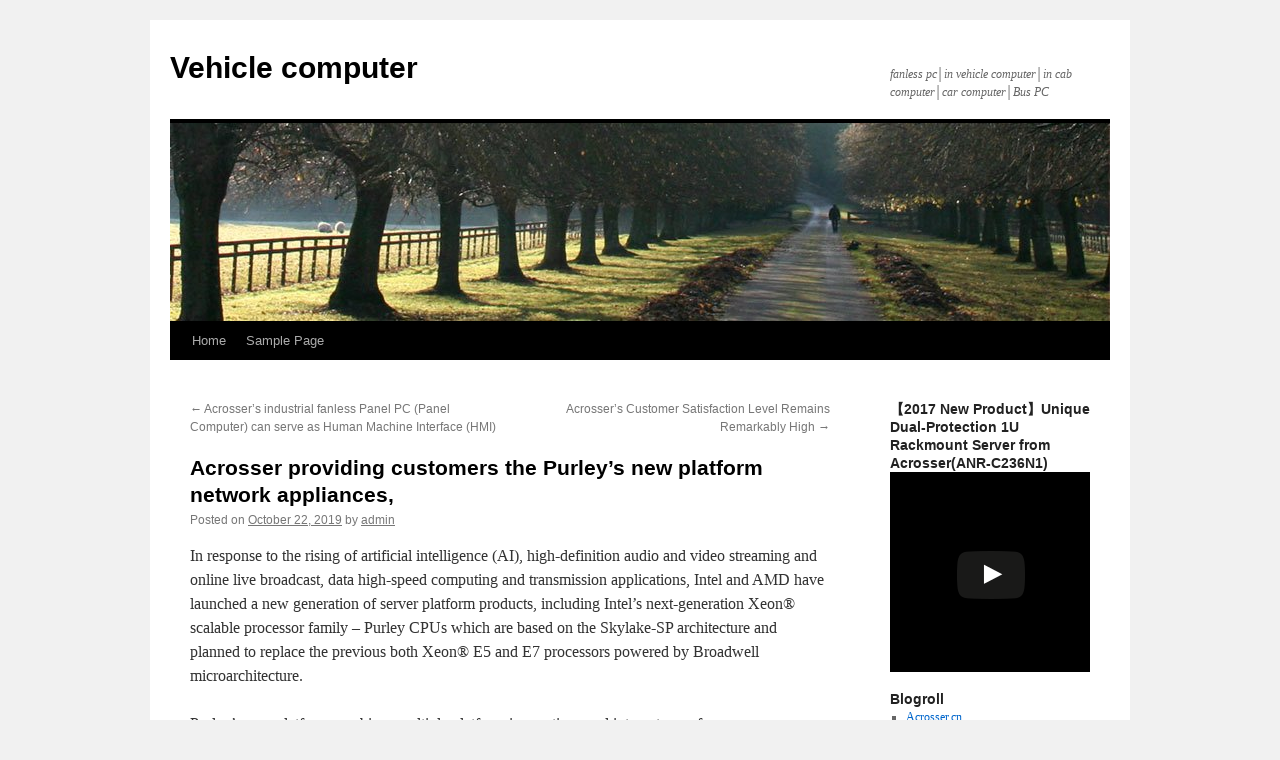

--- FILE ---
content_type: text/html; charset=UTF-8
request_url: http://www.vehicle-mount-computers.com/2019/10/22/acrosser-providing-customers-the-purleys-new-platform-network-appliances/
body_size: 8788
content:
<!DOCTYPE html>
<html lang="en-US">
<head>
<meta charset="UTF-8" />
<title>Acrosser providing customers the Purley’s new platform network appliances, | Vehicle computer</title>
<link rel="profile" href="http://gmpg.org/xfn/11" />
<link rel="stylesheet" type="text/css" media="all" href="http://www.vehicle-mount-computers.com/wp-content/themes/twentyten/style.css" />
<link rel="pingback" href="http://www.vehicle-mount-computers.com/xmlrpc.php" />
<link rel='dns-prefetch' href='//s.w.org' />
<link rel="alternate" type="application/rss+xml" title="Vehicle computer &raquo; Feed" href="http://www.vehicle-mount-computers.com/feed/" />
<link rel="alternate" type="application/rss+xml" title="Vehicle computer &raquo; Comments Feed" href="http://www.vehicle-mount-computers.com/comments/feed/" />
		<script type="text/javascript">
			window._wpemojiSettings = {"baseUrl":"https:\/\/s.w.org\/images\/core\/emoji\/11\/72x72\/","ext":".png","svgUrl":"https:\/\/s.w.org\/images\/core\/emoji\/11\/svg\/","svgExt":".svg","source":{"concatemoji":"http:\/\/www.vehicle-mount-computers.com\/wp-includes\/js\/wp-emoji-release.min.js"}};
			!function(e,a,t){var n,r,o,i=a.createElement("canvas"),p=i.getContext&&i.getContext("2d");function s(e,t){var a=String.fromCharCode;p.clearRect(0,0,i.width,i.height),p.fillText(a.apply(this,e),0,0);e=i.toDataURL();return p.clearRect(0,0,i.width,i.height),p.fillText(a.apply(this,t),0,0),e===i.toDataURL()}function c(e){var t=a.createElement("script");t.src=e,t.defer=t.type="text/javascript",a.getElementsByTagName("head")[0].appendChild(t)}for(o=Array("flag","emoji"),t.supports={everything:!0,everythingExceptFlag:!0},r=0;r<o.length;r++)t.supports[o[r]]=function(e){if(!p||!p.fillText)return!1;switch(p.textBaseline="top",p.font="600 32px Arial",e){case"flag":return s([55356,56826,55356,56819],[55356,56826,8203,55356,56819])?!1:!s([55356,57332,56128,56423,56128,56418,56128,56421,56128,56430,56128,56423,56128,56447],[55356,57332,8203,56128,56423,8203,56128,56418,8203,56128,56421,8203,56128,56430,8203,56128,56423,8203,56128,56447]);case"emoji":return!s([55358,56760,9792,65039],[55358,56760,8203,9792,65039])}return!1}(o[r]),t.supports.everything=t.supports.everything&&t.supports[o[r]],"flag"!==o[r]&&(t.supports.everythingExceptFlag=t.supports.everythingExceptFlag&&t.supports[o[r]]);t.supports.everythingExceptFlag=t.supports.everythingExceptFlag&&!t.supports.flag,t.DOMReady=!1,t.readyCallback=function(){t.DOMReady=!0},t.supports.everything||(n=function(){t.readyCallback()},a.addEventListener?(a.addEventListener("DOMContentLoaded",n,!1),e.addEventListener("load",n,!1)):(e.attachEvent("onload",n),a.attachEvent("onreadystatechange",function(){"complete"===a.readyState&&t.readyCallback()})),(n=t.source||{}).concatemoji?c(n.concatemoji):n.wpemoji&&n.twemoji&&(c(n.twemoji),c(n.wpemoji)))}(window,document,window._wpemojiSettings);
		</script>
		<style type="text/css">
img.wp-smiley,
img.emoji {
	display: inline !important;
	border: none !important;
	box-shadow: none !important;
	height: 1em !important;
	width: 1em !important;
	margin: 0 .07em !important;
	vertical-align: -0.1em !important;
	background: none !important;
	padding: 0 !important;
}
</style>
<link rel='https://api.w.org/' href='http://www.vehicle-mount-computers.com/wp-json/' />
<link rel="EditURI" type="application/rsd+xml" title="RSD" href="http://www.vehicle-mount-computers.com/xmlrpc.php?rsd" />
<link rel="wlwmanifest" type="application/wlwmanifest+xml" href="http://www.vehicle-mount-computers.com/wp-includes/wlwmanifest.xml" /> 
<link rel='prev' title='Acrosser’s industrial fanless Panel PC (Panel Computer) can serve as Human Machine Interface (HMI)' href='http://www.vehicle-mount-computers.com/2019/10/15/acrossers-industrial-fanless-panel-pc-panel-computer-can-serve-as-human-machine-interface-hmi/' />
<link rel='next' title='Acrosser’s Customer Satisfaction Level Remains Remarkably High' href='http://www.vehicle-mount-computers.com/2019/10/28/acrossers-customer-satisfaction-level-remains-remarkably-high/' />
<meta name="generator" content="WordPress 4.9.26" />
<link rel="canonical" href="http://www.vehicle-mount-computers.com/2019/10/22/acrosser-providing-customers-the-purleys-new-platform-network-appliances/" />
<link rel='shortlink' href='http://www.vehicle-mount-computers.com/?p=871' />
<link rel="alternate" type="application/json+oembed" href="http://www.vehicle-mount-computers.com/wp-json/oembed/1.0/embed?url=http%3A%2F%2Fwww.vehicle-mount-computers.com%2F2019%2F10%2F22%2Facrosser-providing-customers-the-purleys-new-platform-network-appliances%2F" />
<link rel="alternate" type="text/xml+oembed" href="http://www.vehicle-mount-computers.com/wp-json/oembed/1.0/embed?url=http%3A%2F%2Fwww.vehicle-mount-computers.com%2F2019%2F10%2F22%2Facrosser-providing-customers-the-purleys-new-platform-network-appliances%2F&#038;format=xml" />
<script type='text/javascript'>
window.___gcfg = {lang: 'en'};
(function() 
{var po = document.createElement('script');
po.type = 'text/javascript'; po.async = true;po.src = 'https://apis.google.com/js/plusone.js';
var s = document.getElementsByTagName('script')[0];
s.parentNode.insertBefore(po, s);
})();</script>
<!-- Wordpress SEO Plugin by Mervin Praison ( http://mervin.info/seo-wordpress/ ) --> 
<link rel='canonical' href='http://www.vehicle-mount-computers.com/2019/10/22/acrosser-providing-customers-the-purleys-new-platform-network-appliances/' />
<!-- End of Wordpress SEO Plugin by Mervin Praison --> 
</head>

<body class="post-template-default single single-post postid-871 single-format-standard">
<div id="wrapper" class="hfeed">
	<div id="header">
		<div id="masthead">
			<div id="branding" role="banner">
								<div id="site-title">
					<span>
						<a href="http://www.vehicle-mount-computers.com/" title="Vehicle computer" rel="home">Vehicle computer</a>
					</span>
				</div>
				<div id="site-description">fanless pc│in vehicle computer│in cab computer│car computer│Bus PC</div>

										<img src="http://www.vehicle-mount-computers.com/wp-content/themes/twentyten/images/headers/path.jpg" width="940" height="198" alt="" />
								</div><!-- #branding -->

			<div id="access" role="navigation">
			  				<div class="skip-link screen-reader-text"><a href="#content" title="Skip to content">Skip to content</a></div>
								<div class="menu"><ul>
<li ><a href="http://www.vehicle-mount-computers.com/">Home</a></li><li class="page_item page-item-2"><a href="http://www.vehicle-mount-computers.com/sample-page/">Sample Page</a></li>
</ul></div>
			</div><!-- #access -->
		</div><!-- #masthead -->
	</div><!-- #header -->

	<div id="main">

		<div id="container">
			<div id="content" role="main">

			

				<div id="nav-above" class="navigation">
					<div class="nav-previous"><a href="http://www.vehicle-mount-computers.com/2019/10/15/acrossers-industrial-fanless-panel-pc-panel-computer-can-serve-as-human-machine-interface-hmi/" rel="prev"><span class="meta-nav">&larr;</span> Acrosser’s industrial fanless Panel PC (Panel Computer) can serve as Human Machine Interface (HMI)</a></div>
					<div class="nav-next"><a href="http://www.vehicle-mount-computers.com/2019/10/28/acrossers-customer-satisfaction-level-remains-remarkably-high/" rel="next">Acrosser’s Customer Satisfaction Level Remains Remarkably High <span class="meta-nav">&rarr;</span></a></div>
				</div><!-- #nav-above -->

				<div id="post-871" class="post-871 post type-post status-publish format-standard hentry category-1u-server category-2u category-network-appliance category-rackmount-server category-utm tag-embedded-system-boards tag-in-vehicle-touch-monitor tag-industrial-embedded-motherboard tag-single-board-computer tag-utm-appliance">
					<h1 class="entry-title">Acrosser providing customers the Purley’s new platform network appliances,</h1>

					<div class="entry-meta">
						<span class="meta-prep meta-prep-author">Posted on</span> <a href="http://www.vehicle-mount-computers.com/2019/10/22/acrosser-providing-customers-the-purleys-new-platform-network-appliances/" title="9:50 am" rel="bookmark"><span class="entry-date">October 22, 2019</span></a> <span class="meta-sep">by</span> <span class="author vcard"><a class="url fn n" href="http://www.vehicle-mount-computers.com/author/admin/" title="View all posts by admin">admin</a></span>					</div><!-- .entry-meta -->

					<div class="entry-content">
						<p>In response to the rising of artificial intelligence (AI), high-definition audio and video streaming and online live broadcast, data high-speed computing and transmission applications, Intel and AMD have launched a new generation of server platform products, including Intel’s next-generation Xeon® scalable processor family &#8211; Purley CPUs which are based on the Skylake-SP architecture and planned to replace the previous both Xeon® E5 and E7 processors powered by Broadwell microarchitecture.</p>
<p>Purley’s new platform combines multiple platform innovations and integrates performance enhancement technologies, including Intel AVX-512, Intel MESH architecture, Optane Solid State Drive (SSD) and Omni-Path Fabric fiber optic transmission technology. Purley’s new platform also supports existing and emerging data center and network workloads, including cloud computing, high-performance computing, and artificial intelligence, etc. The evolving data center and network infrastructure are designed to deliver the industry’s highest energy efficiency and system-level performance. Its average performance is 1.65 times higher than the previous generation. Performance of Xeon® expandable processor is 2.2 times more efficient than the previous generation under the ever-increasing workload of artificial intelligence.</p>
<p>Acrosser Technology now is providing customers the Purley’s new platform network appliances, the Acrosser first 2U IoT <a href="http://www.acrosser.com/Products/Console-Server/Microbox-and-Rackmount-Server.html" data-blogger-escaped-style="color: #888888;">Rackmount Server:</a> <a href="http://www.acrosser.com/Products/Networking-Appliance/Rackmount/ANR-C627N1-series-2U%C2%A0Rackmount-IoT-Server--(4x-SATA-III)/2U-Rackmount-IoT-Gateway%EF%BC%8FNetwork-Server-Intel%C2%AE-PCH-C627%EF%BC%8FC622-+-Purley-Platform,-8-Exp%EF%BC%8E-NIM,-&amp;-1+1-Redundant-PSU.html" data-blogger-escaped-style="color: #888888;">ANR-C627/622N1</a>. Positioned as powerful network appliances, <a href="http://www.acrosser.com/Products/Networking-Appliance/Rackmount/ANR-C627N1-series-2U%C2%A0Rackmount-IoT-Server--(4x-SATA-III)/2U-Rackmount-IoT-Gateway%EF%BC%8FNetwork-Server-Intel%C2%AE-PCH-C627%EF%BC%8FC622-+-Purley-Platform,-8-Exp%EF%BC%8E-NIM,-&amp;-1+1-Redundant-PSU.html" data-blogger-escaped-style="color: #888888;">ANR-C627/622N1</a> equipped with the latest generation Intel® Xeon® Scalable processors are perfect for IoT Gateway, Edge Computing (EC), Cloud, Next Generation Firewall (NGFW), IPS/IDS, Security Gateway (Se-GW), <a href="http://www.acrosser.com/Applications-Solutions/Network-Computing-(network-security-and-network-communication).html" data-blogger-escaped-style="color: #888888;">Unified Threat Management</a> (<a href="http://www.acrosser.com/Applications-Solutions/Network-Computing-(network-security-and-network-communication).html" data-blogger-escaped-style="color: #888888;">UTM</a>) and Network Functions Virtualization (NFV). As excellence network appliances, ANR-C627/622N1 series support dual-socket Intel® Xeon® Scalable processors, 24* RDIMM/LRDIMM DDR4-2666, dual onboard SFP+ (10G fiber) and 8* Expandable Network Interface Modules (NIMs) for 1G/10G/40G (fiber/Copper/Bypass) various options. Strong networking ability can meet most of the enterprise-class customers’ needs.</p>
<p>Acrosser had committed its valuable resources to further develop its advanced network product lines. Furthermore, Acrosser is now working directly with Intel, as part of Intel IoT Solutions Alliance, in order to be able to offer its customers first-to-market services, the latest technologies, and solutions in a timely manner. As a member of Intel IoT Solutions Alliance, Acrosser is able to directly obtain valuable resources in providing high quality and stable performance products/solutions to its customers, vis-à-vis non-IoT-Alliance-members.</p>
<p>For pricing and availability, please send your inquiry at <a href="http://www.acrosser.com/inquiry.html" data-blogger-escaped-style="color: #888888;">http://www.acrosser.com/inquiry.html</a></p>
<p>Subscribe to our social media sites and stay connected!</p>
<p>Please visit us @ the following social media:</p>
<p><a href="https://www.facebook.com/acrossercom">Acrosser Facebook</a></p>
<p><a href="https://twitter.com/ACROSSERmarcom">Acrosser Twitter<br />
Acrosser Youtube</a></p>
<p>#<a href="http://www.acrosser.com/Products/Panel-PC.html" data-blogger-escaped-style="color: #d91b28; font-family: arial, helvetica, sans-serif; font-size: 12px;">Fanless Panel PC</a> #<a href="http://www.acrosser.com/Applications-Solutions/POS%EF%BC%8FKIOSK%EF%BC%8FDigital-Signage%EF%BC%8FATM.html" data-blogger-escaped-style="color: #d91b28; font-family: arial, helvetica, sans-serif; font-size: 12px;">Touch Screen PC</a> #<a href="http://www.acrosser.com/Products/Panel-PC.html" data-blogger-escaped-style="color: #d91b28;" data-blogger-escaped-target="_blank">Stainless Panel PC</a> #<a href="http://www.acrosser.com/Products/Panel-PC.html" data-blogger-escaped-style="color: #d91b28;">Panel Computers</a></p>
<p><a href="http://www.acrosser.com/">single board computer, <u>industrial embedded motherboard</u>,</a> <a href="http://www.acrosser.com/Products/Networking-Appliance.html">UTM appliance</a>, <a href="http://www.acrosser.com/Products/Single-Board-Computer/PCI104-I%EF%BC%8FO-Module.html">Embedded system boards</a>, <a href="http://www.acrosser.com/Products/In-Vehicle-Computer/In-Vehicle-Touch-monitor.html">In-Vehicle Touch monitor</a>,</p>
											</div><!-- .entry-content -->


					<div class="entry-utility">
						This entry was posted in <a href="http://www.vehicle-mount-computers.com/category/1u-server/" rel="category tag">1U server</a>, <a href="http://www.vehicle-mount-computers.com/category/2u/" rel="category tag">2U</a>, <a href="http://www.vehicle-mount-computers.com/category/network-appliance/" rel="category tag">network appliance</a>, <a href="http://www.vehicle-mount-computers.com/category/rackmount-server/" rel="category tag">rackmount server</a>, <a href="http://www.vehicle-mount-computers.com/category/utm/" rel="category tag">UTM</a> and tagged <a href="http://www.vehicle-mount-computers.com/tag/embedded-system-boards/" rel="tag">embedded system boards</a>, <a href="http://www.vehicle-mount-computers.com/tag/in-vehicle-touch-monitor/" rel="tag">In-Vehicle Touch monitor</a>, <a href="http://www.vehicle-mount-computers.com/tag/industrial-embedded-motherboard/" rel="tag">industrial embedded motherboard</a>, <a href="http://www.vehicle-mount-computers.com/tag/single-board-computer/" rel="tag">Single Board Computer</a>, <a href="http://www.vehicle-mount-computers.com/tag/utm-appliance/" rel="tag">UTM Appliance</a>. Bookmark the <a href="http://www.vehicle-mount-computers.com/2019/10/22/acrosser-providing-customers-the-purleys-new-platform-network-appliances/" title="Permalink to Acrosser providing customers the Purley’s new platform network appliances," rel="bookmark">permalink</a>.											</div><!-- .entry-utility -->
				</div><!-- #post-## -->

				<div id="nav-below" class="navigation">
					<div class="nav-previous"><a href="http://www.vehicle-mount-computers.com/2019/10/15/acrossers-industrial-fanless-panel-pc-panel-computer-can-serve-as-human-machine-interface-hmi/" rel="prev"><span class="meta-nav">&larr;</span> Acrosser’s industrial fanless Panel PC (Panel Computer) can serve as Human Machine Interface (HMI)</a></div>
					<div class="nav-next"><a href="http://www.vehicle-mount-computers.com/2019/10/28/acrossers-customer-satisfaction-level-remains-remarkably-high/" rel="next">Acrosser’s Customer Satisfaction Level Remains Remarkably High <span class="meta-nav">&rarr;</span></a></div>
				</div><!-- #nav-below -->

				
			<div id="comments">




</div><!-- #comments -->


			</div><!-- #content -->
		</div><!-- #container -->


		<div id="primary" class="widget-area" role="complementary">
			<ul class="xoxo">

	<li id="wylwidget-2" class="widget-container widget_wylwidget">        <h3 class="widget-title">【2017 New Product】Unique Dual-Protection 1U Rackmount Server from Acrosser(ANR-C236N1) </h3>	<div class="lyte-wrapper lidget" style="width:200px; height:200px; min-width:200px; max-width:100%;"><div class="lyMe" id="YLW_aXvC7PIeoOs"><div id="lyte_aXvC7PIeoOs" data-src="http://img.youtube.com/vi/aXvC7PIeoOs/mqdefault.jpg" class="pL"><div class="play"></div><div class="ctrl"><div class="Lctrl"></div></div></div></div><noscript><a href="http://youtu.be/aXvC7PIeoOs"><img src="http://img.youtube.com/vi/aXvC7PIeoOs/mqdefault.jpg" alt="" /></a></noscript></div>
	<div></div>
        </li>        <li id="linkcat-2" class="widget-container widget_links"><h3 class="widget-title">Blogroll</h3>
	<ul class='xoxo blogroll'>
<li><a href="http://www.acrosser.com.cn">Acrosser.cn</a></li>
<li><a href="http://www.acrosser.jp">Acrosser.jp</a></li>
<li><a href="http://www.acrosser.com.tw">Acrosser.tw</a></li>
<li><a href="http://www.solutionsembeddedcomputers.com/">Embedded computers</a></li>
<li><a href="http://www.embedded-single-boards.com/">embedded-single-boards</a></li>
<li><a href="http://www.fanless-embeddedsystems.com/">Fanless embedded system</a></li>
<li><a href="http://www.fanless-embedded-systems.com/">fanless embedded systems</a></li>
<li><a href="http://www.fanless-computers.com/">fanless-computers</a></li>
<li><a href="http://fanless-computes.blogspot.tw/">fanless-computers</a></li>
<li><a href="http://www.in-vehicle-computers.com/">In vehicle computer</a></li>
<li><a href="http://www.in-vehicle-pc.com/">In vehicle PC</a></li>
<li><a href="http://in-vehicle-computer.blogspot.tw/">In-Vehicle Computer</a></li>
<li><a href="http://www.industrial-computer-boards.com/">Industrial computer</a></li>
<li><a href="http://industrialcomputer-s.blogspot.tw/">Industrial computer</a></li>
<li><a href="http://www.industrialemebbedcomputers.com/">Industrial emebbed computer</a></li>
<li><a href="http://www.industrial-networking-solutions.com/">Industrial Networking</a></li>
<li><a href="http://www.industrycomputerhardware.com/">Industrial PC</a></li>
<li><a href="http://www.industrial-computer-solutions.com/">Industrial PC Solution</a></li>
<li><a href="http://www.industrial-single-board-computers.com/">Industrial single board computer</a></li>
<li><a href="http://8jetplate.com/product-category/session-border-controller/">NAT</a></li>
<li><a href="http://www.networking-hardware.co/">Network</a></li>
<li><a href="http://www.network-security-hardware.com/">Network security</a></li>
<li><a href="http://www.networkingappliance.com/">Networking appliance</a></li>
<li><a href="http://www.rugged-vehicle-computer.com/">Rugged vehicle</a></li>
<li><a href="http://8jetplate.com/product-category/session-border-controller/">SBC</a></li>
<li><a href="http://www.single-board-computerblog.com/">Single board</a></li>
<li><a href="http://single-boardcomputer.blogspot.tw/">single board computer</a></li>
<li><a href="http://www.singleboard-industrialcompuer.com/">Singleboard Industrial</a></li>
<li><a href="http://solutionforindustrialpc.blogspot.tw/">Solution for Industrial PC</a></li>
<li><a href="http://vehiclepc.blogspot.tw/">Vehicle PC</a></li>
<li><a href="http://8jetplate.com/product-category/session-border-controller/">VOIP</a></li>
<li><a href="http://8jetplate.com/product-category/session-border-controller/">VPN</a></li>

	</ul>
</li>
<li id="linkcat-10" class="widget-container widget_links"><h3 class="widget-title">Key Word Link</h3>
	<ul class='xoxo blogroll'>
<li><a href="http://www.acrosser.com/Products/Single-Board-Computer.html">3.5 Biscuit SBC</a></li>
<li><a href="http://www.acrosser.com/Products/Single-Board-Computer/3.5&#039;&#039;-SBC.html">3.5 SBC</a></li>
<li><a href="http://www.acrosser.com/Products/In-Vehicle-Computer.html">Bus PC</a></li>
<li><a href="http://www.acrosser.com/Products/In-Vehicle-Computer/In-Vehicle-PCs.html">car computer</a></li>
<li><a href="http://www.acrosser.com/Products/In-Vehicle-Computer.html">Car PC</a></li>
<li><a href="http://www.acrosser.com/Products/In-Vehicle-Computer.html">in cab computer</a></li>
<li><a href="http://www.acrosser.com/Products/In-Vehicle-Computer.html">In Vehicle computer</a></li>
<li><a href="http://www.acrosser.com/Applications-Solutions/In-Vehicle-Computer.html">In Vehicle PC</a></li>
<li><a href="http://www.acrosser.com/Products/Single-Board-Computer.html">Low cost SBC</a></li>
<li><a href="http://www.acrosser.com/Products/Networking-Appliance.html">Net work Appliance</a></li>
<li><a href="http://www.acrosser.com/Products/Single-Board-Computer.html">SBC</a></li>
<li><a href="http://www.acrosser.com/Products/Single-Board-Computer.html">single board computer</a></li>
<li><a href="http://www.acrosser.com/Products/Networking-Appliance.html">UTM Appliance</a></li>
<li><a href="http://www.acrosser.com/Products/Networking-Appliance.html">UTM Hardware</a></li>
<li><a href="http://www.acrosser.com/Applications-Solutions/In-Vehicle-Computer.html">Vehicle Computer</a></li>
<li><a href="http://www.acrosser.com/Applications-Solutions/In-Vehicle-Computer.html">Vehicle PC</a></li>

	</ul>
</li>
<li id="meta-2" class="widget-container widget_meta"><h3 class="widget-title">Meta</h3>			<ul>
						<li><a href="http://www.vehicle-mount-computers.com/wp-login.php">Log in</a></li>
			<li><a href="http://www.vehicle-mount-computers.com/feed/">Entries <abbr title="Really Simple Syndication">RSS</abbr></a></li>
			<li><a href="http://www.vehicle-mount-computers.com/comments/feed/">Comments <abbr title="Really Simple Syndication">RSS</abbr></a></li>
			<li><a href="https://wordpress.org/" title="Powered by WordPress, state-of-the-art semantic personal publishing platform.">WordPress.org</a></li>			</ul>
			</li><li id="calendar-2" class="widget-container widget_calendar"><div id="calendar_wrap" class="calendar_wrap"><table id="wp-calendar">
	<caption>October 2019</caption>
	<thead>
	<tr>
		<th scope="col" title="Monday">M</th>
		<th scope="col" title="Tuesday">T</th>
		<th scope="col" title="Wednesday">W</th>
		<th scope="col" title="Thursday">T</th>
		<th scope="col" title="Friday">F</th>
		<th scope="col" title="Saturday">S</th>
		<th scope="col" title="Sunday">S</th>
	</tr>
	</thead>

	<tfoot>
	<tr>
		<td colspan="3" id="prev"><a href="http://www.vehicle-mount-computers.com/2019/09/">&laquo; Sep</a></td>
		<td class="pad">&nbsp;</td>
		<td colspan="3" id="next"><a href="http://www.vehicle-mount-computers.com/2019/11/">Nov &raquo;</a></td>
	</tr>
	</tfoot>

	<tbody>
	<tr>
		<td colspan="1" class="pad">&nbsp;</td><td><a href="http://www.vehicle-mount-computers.com/2019/10/01/" aria-label="Posts published on October 1, 2019">1</a></td><td>2</td><td>3</td><td>4</td><td>5</td><td>6</td>
	</tr>
	<tr>
		<td>7</td><td>8</td><td>9</td><td>10</td><td>11</td><td>12</td><td>13</td>
	</tr>
	<tr>
		<td>14</td><td><a href="http://www.vehicle-mount-computers.com/2019/10/15/" aria-label="Posts published on October 15, 2019">15</a></td><td>16</td><td>17</td><td>18</td><td>19</td><td>20</td>
	</tr>
	<tr>
		<td>21</td><td><a href="http://www.vehicle-mount-computers.com/2019/10/22/" aria-label="Posts published on October 22, 2019">22</a></td><td>23</td><td>24</td><td>25</td><td>26</td><td>27</td>
	</tr>
	<tr>
		<td><a href="http://www.vehicle-mount-computers.com/2019/10/28/" aria-label="Posts published on October 28, 2019">28</a></td><td>29</td><td>30</td><td>31</td>
		<td class="pad" colspan="3">&nbsp;</td>
	</tr>
	</tbody>
	</table></div></li><li id="categories-3" class="widget-container widget_categories"><h3 class="widget-title">Categories</h3>		<ul>
	<li class="cat-item cat-item-117"><a href="http://www.vehicle-mount-computers.com/category/1u-server/" >1U server</a>
</li>
	<li class="cat-item cat-item-127"><a href="http://www.vehicle-mount-computers.com/category/2u/" >2U</a>
</li>
	<li class="cat-item cat-item-122"><a href="http://www.vehicle-mount-computers.com/category/3-5-sbc/" >3.5&quot; SBC</a>
</li>
	<li class="cat-item cat-item-5"><a href="http://www.vehicle-mount-computers.com/category/bus-pc/" >Bus PC</a>
</li>
	<li class="cat-item cat-item-6"><a href="http://www.vehicle-mount-computers.com/category/car-pc/" >Car PC</a>
</li>
	<li class="cat-item cat-item-158"><a href="http://www.vehicle-mount-computers.com/category/com-express-type-10/" >COM Express Type 10</a>
</li>
	<li class="cat-item cat-item-160"><a href="http://www.vehicle-mount-computers.com/category/com-express-type-6/" >COM Express Type 6</a>
</li>
	<li class="cat-item cat-item-159"><a href="http://www.vehicle-mount-computers.com/category/com-express-type-7/" >COM Express Type 7</a>
</li>
	<li class="cat-item cat-item-9"><a href="http://www.vehicle-mount-computers.com/category/dustproof/" >Dustproof</a>
</li>
	<li class="cat-item cat-item-17"><a href="http://www.vehicle-mount-computers.com/category/embedded-computer/" >Embedded computer</a>
</li>
	<li class="cat-item cat-item-129"><a href="http://www.vehicle-mount-computers.com/category/fan-less-isa-half-size/" >fan-less ISA Half-Size</a>
</li>
	<li class="cat-item cat-item-4"><a href="http://www.vehicle-mount-computers.com/category/fanless-pc/" >fanless pc</a>
</li>
	<li class="cat-item cat-item-7"><a href="http://www.vehicle-mount-computers.com/category/in-vehicle/" >in-Vehicle</a>
</li>
	<li class="cat-item cat-item-123"><a href="http://www.vehicle-mount-computers.com/category/micro-box/" >micro box</a>
</li>
	<li class="cat-item cat-item-116"><a href="http://www.vehicle-mount-computers.com/category/network-appliance/" >network appliance</a>
</li>
	<li class="cat-item cat-item-135"><a href="http://www.vehicle-mount-computers.com/category/panel-pc/" >panel pc</a>
</li>
	<li class="cat-item cat-item-13"><a href="http://www.vehicle-mount-computers.com/category/pc104/" >PC/104</a>
</li>
	<li class="cat-item cat-item-126"><a href="http://www.vehicle-mount-computers.com/category/rackmount-server/" >rackmount server</a>
</li>
	<li class="cat-item cat-item-12"><a href="http://www.vehicle-mount-computers.com/category/sbc/" >SBC</a>
</li>
	<li class="cat-item cat-item-118"><a href="http://www.vehicle-mount-computers.com/category/sd-wan/" >SD-WAN</a>
</li>
	<li class="cat-item cat-item-11"><a href="http://www.vehicle-mount-computers.com/category/single-board-computer/" >Single Board Computer</a>
</li>
	<li class="cat-item cat-item-1"><a href="http://www.vehicle-mount-computers.com/category/uncategorized/" >Uncategorized</a>
</li>
	<li class="cat-item cat-item-142"><a href="http://www.vehicle-mount-computers.com/category/utm/" >UTM</a>
</li>
	<li class="cat-item cat-item-3"><a href="http://www.vehicle-mount-computers.com/category/vehicle-computer/" >Vehicle Computer</a>
</li>
	<li class="cat-item cat-item-8"><a href="http://www.vehicle-mount-computers.com/category/wi-fi/" >Wi-Fi</a>
</li>
		</ul>
</li><li id="archives-2" class="widget-container widget_archive"><h3 class="widget-title">Archives</h3>		<ul>
			<li><a href='http://www.vehicle-mount-computers.com/2023/12/'>December 2023</a></li>
	<li><a href='http://www.vehicle-mount-computers.com/2023/06/'>June 2023</a></li>
	<li><a href='http://www.vehicle-mount-computers.com/2023/04/'>April 2023</a></li>
	<li><a href='http://www.vehicle-mount-computers.com/2022/12/'>December 2022</a></li>
	<li><a href='http://www.vehicle-mount-computers.com/2022/11/'>November 2022</a></li>
	<li><a href='http://www.vehicle-mount-computers.com/2022/10/'>October 2022</a></li>
	<li><a href='http://www.vehicle-mount-computers.com/2022/08/'>August 2022</a></li>
	<li><a href='http://www.vehicle-mount-computers.com/2022/06/'>June 2022</a></li>
	<li><a href='http://www.vehicle-mount-computers.com/2022/05/'>May 2022</a></li>
	<li><a href='http://www.vehicle-mount-computers.com/2022/01/'>January 2022</a></li>
	<li><a href='http://www.vehicle-mount-computers.com/2021/12/'>December 2021</a></li>
	<li><a href='http://www.vehicle-mount-computers.com/2021/11/'>November 2021</a></li>
	<li><a href='http://www.vehicle-mount-computers.com/2021/09/'>September 2021</a></li>
	<li><a href='http://www.vehicle-mount-computers.com/2021/08/'>August 2021</a></li>
	<li><a href='http://www.vehicle-mount-computers.com/2021/06/'>June 2021</a></li>
	<li><a href='http://www.vehicle-mount-computers.com/2021/05/'>May 2021</a></li>
	<li><a href='http://www.vehicle-mount-computers.com/2021/03/'>March 2021</a></li>
	<li><a href='http://www.vehicle-mount-computers.com/2021/02/'>February 2021</a></li>
	<li><a href='http://www.vehicle-mount-computers.com/2021/01/'>January 2021</a></li>
	<li><a href='http://www.vehicle-mount-computers.com/2020/12/'>December 2020</a></li>
	<li><a href='http://www.vehicle-mount-computers.com/2020/11/'>November 2020</a></li>
	<li><a href='http://www.vehicle-mount-computers.com/2020/10/'>October 2020</a></li>
	<li><a href='http://www.vehicle-mount-computers.com/2020/09/'>September 2020</a></li>
	<li><a href='http://www.vehicle-mount-computers.com/2020/08/'>August 2020</a></li>
	<li><a href='http://www.vehicle-mount-computers.com/2020/07/'>July 2020</a></li>
	<li><a href='http://www.vehicle-mount-computers.com/2020/06/'>June 2020</a></li>
	<li><a href='http://www.vehicle-mount-computers.com/2020/05/'>May 2020</a></li>
	<li><a href='http://www.vehicle-mount-computers.com/2020/04/'>April 2020</a></li>
	<li><a href='http://www.vehicle-mount-computers.com/2020/03/'>March 2020</a></li>
	<li><a href='http://www.vehicle-mount-computers.com/2020/02/'>February 2020</a></li>
	<li><a href='http://www.vehicle-mount-computers.com/2020/01/'>January 2020</a></li>
	<li><a href='http://www.vehicle-mount-computers.com/2019/12/'>December 2019</a></li>
	<li><a href='http://www.vehicle-mount-computers.com/2019/11/'>November 2019</a></li>
	<li><a href='http://www.vehicle-mount-computers.com/2019/10/'>October 2019</a></li>
	<li><a href='http://www.vehicle-mount-computers.com/2019/09/'>September 2019</a></li>
	<li><a href='http://www.vehicle-mount-computers.com/2019/08/'>August 2019</a></li>
	<li><a href='http://www.vehicle-mount-computers.com/2019/07/'>July 2019</a></li>
	<li><a href='http://www.vehicle-mount-computers.com/2019/06/'>June 2019</a></li>
	<li><a href='http://www.vehicle-mount-computers.com/2019/05/'>May 2019</a></li>
	<li><a href='http://www.vehicle-mount-computers.com/2019/04/'>April 2019</a></li>
	<li><a href='http://www.vehicle-mount-computers.com/2019/03/'>March 2019</a></li>
	<li><a href='http://www.vehicle-mount-computers.com/2019/02/'>February 2019</a></li>
	<li><a href='http://www.vehicle-mount-computers.com/2019/01/'>January 2019</a></li>
	<li><a href='http://www.vehicle-mount-computers.com/2018/12/'>December 2018</a></li>
	<li><a href='http://www.vehicle-mount-computers.com/2018/11/'>November 2018</a></li>
	<li><a href='http://www.vehicle-mount-computers.com/2018/10/'>October 2018</a></li>
	<li><a href='http://www.vehicle-mount-computers.com/2018/09/'>September 2018</a></li>
	<li><a href='http://www.vehicle-mount-computers.com/2018/08/'>August 2018</a></li>
	<li><a href='http://www.vehicle-mount-computers.com/2018/07/'>July 2018</a></li>
	<li><a href='http://www.vehicle-mount-computers.com/2018/06/'>June 2018</a></li>
	<li><a href='http://www.vehicle-mount-computers.com/2018/05/'>May 2018</a></li>
	<li><a href='http://www.vehicle-mount-computers.com/2018/03/'>March 2018</a></li>
	<li><a href='http://www.vehicle-mount-computers.com/2018/02/'>February 2018</a></li>
	<li><a href='http://www.vehicle-mount-computers.com/2018/01/'>January 2018</a></li>
	<li><a href='http://www.vehicle-mount-computers.com/2017/12/'>December 2017</a></li>
	<li><a href='http://www.vehicle-mount-computers.com/2017/11/'>November 2017</a></li>
	<li><a href='http://www.vehicle-mount-computers.com/2017/10/'>October 2017</a></li>
	<li><a href='http://www.vehicle-mount-computers.com/2017/09/'>September 2017</a></li>
	<li><a href='http://www.vehicle-mount-computers.com/2017/08/'>August 2017</a></li>
	<li><a href='http://www.vehicle-mount-computers.com/2017/07/'>July 2017</a></li>
	<li><a href='http://www.vehicle-mount-computers.com/2017/06/'>June 2017</a></li>
	<li><a href='http://www.vehicle-mount-computers.com/2017/05/'>May 2017</a></li>
	<li><a href='http://www.vehicle-mount-computers.com/2017/04/'>April 2017</a></li>
	<li><a href='http://www.vehicle-mount-computers.com/2017/03/'>March 2017</a></li>
	<li><a href='http://www.vehicle-mount-computers.com/2017/02/'>February 2017</a></li>
	<li><a href='http://www.vehicle-mount-computers.com/2017/01/'>January 2017</a></li>
	<li><a href='http://www.vehicle-mount-computers.com/2016/12/'>December 2016</a></li>
	<li><a href='http://www.vehicle-mount-computers.com/2016/11/'>November 2016</a></li>
	<li><a href='http://www.vehicle-mount-computers.com/2016/10/'>October 2016</a></li>
	<li><a href='http://www.vehicle-mount-computers.com/2016/09/'>September 2016</a></li>
	<li><a href='http://www.vehicle-mount-computers.com/2016/08/'>August 2016</a></li>
	<li><a href='http://www.vehicle-mount-computers.com/2016/07/'>July 2016</a></li>
	<li><a href='http://www.vehicle-mount-computers.com/2016/06/'>June 2016</a></li>
	<li><a href='http://www.vehicle-mount-computers.com/2016/05/'>May 2016</a></li>
	<li><a href='http://www.vehicle-mount-computers.com/2016/04/'>April 2016</a></li>
	<li><a href='http://www.vehicle-mount-computers.com/2016/03/'>March 2016</a></li>
	<li><a href='http://www.vehicle-mount-computers.com/2016/02/'>February 2016</a></li>
	<li><a href='http://www.vehicle-mount-computers.com/2016/01/'>January 2016</a></li>
	<li><a href='http://www.vehicle-mount-computers.com/2015/12/'>December 2015</a></li>
	<li><a href='http://www.vehicle-mount-computers.com/2015/11/'>November 2015</a></li>
	<li><a href='http://www.vehicle-mount-computers.com/2015/10/'>October 2015</a></li>
	<li><a href='http://www.vehicle-mount-computers.com/2015/09/'>September 2015</a></li>
	<li><a href='http://www.vehicle-mount-computers.com/2015/08/'>August 2015</a></li>
	<li><a href='http://www.vehicle-mount-computers.com/2015/07/'>July 2015</a></li>
	<li><a href='http://www.vehicle-mount-computers.com/2015/06/'>June 2015</a></li>
	<li><a href='http://www.vehicle-mount-computers.com/2015/05/'>May 2015</a></li>
	<li><a href='http://www.vehicle-mount-computers.com/2015/04/'>April 2015</a></li>
	<li><a href='http://www.vehicle-mount-computers.com/2015/03/'>March 2015</a></li>
	<li><a href='http://www.vehicle-mount-computers.com/2015/02/'>February 2015</a></li>
	<li><a href='http://www.vehicle-mount-computers.com/2015/01/'>January 2015</a></li>
	<li><a href='http://www.vehicle-mount-computers.com/2014/12/'>December 2014</a></li>
	<li><a href='http://www.vehicle-mount-computers.com/2014/11/'>November 2014</a></li>
	<li><a href='http://www.vehicle-mount-computers.com/2014/10/'>October 2014</a></li>
	<li><a href='http://www.vehicle-mount-computers.com/2014/09/'>September 2014</a></li>
	<li><a href='http://www.vehicle-mount-computers.com/2014/08/'>August 2014</a></li>
	<li><a href='http://www.vehicle-mount-computers.com/2014/07/'>July 2014</a></li>
	<li><a href='http://www.vehicle-mount-computers.com/2014/06/'>June 2014</a></li>
	<li><a href='http://www.vehicle-mount-computers.com/2014/05/'>May 2014</a></li>
	<li><a href='http://www.vehicle-mount-computers.com/2014/04/'>April 2014</a></li>
	<li><a href='http://www.vehicle-mount-computers.com/2014/03/'>March 2014</a></li>
	<li><a href='http://www.vehicle-mount-computers.com/2014/02/'>February 2014</a></li>
	<li><a href='http://www.vehicle-mount-computers.com/2014/01/'>January 2014</a></li>
	<li><a href='http://www.vehicle-mount-computers.com/2013/12/'>December 2013</a></li>
	<li><a href='http://www.vehicle-mount-computers.com/2013/11/'>November 2013</a></li>
	<li><a href='http://www.vehicle-mount-computers.com/2013/10/'>October 2013</a></li>
	<li><a href='http://www.vehicle-mount-computers.com/2013/09/'>September 2013</a></li>
	<li><a href='http://www.vehicle-mount-computers.com/2013/08/'>August 2013</a></li>
	<li><a href='http://www.vehicle-mount-computers.com/2013/07/'>July 2013</a></li>
	<li><a href='http://www.vehicle-mount-computers.com/2013/06/'>June 2013</a></li>
	<li><a href='http://www.vehicle-mount-computers.com/2013/05/'>May 2013</a></li>
	<li><a href='http://www.vehicle-mount-computers.com/2013/04/'>April 2013</a></li>
	<li><a href='http://www.vehicle-mount-computers.com/2013/03/'>March 2013</a></li>
	<li><a href='http://www.vehicle-mount-computers.com/2013/02/'>February 2013</a></li>
	<li><a href='http://www.vehicle-mount-computers.com/2013/01/'>January 2013</a></li>
	<li><a href='http://www.vehicle-mount-computers.com/2012/12/'>December 2012</a></li>
	<li><a href='http://www.vehicle-mount-computers.com/2012/11/'>November 2012</a></li>
	<li><a href='http://www.vehicle-mount-computers.com/2012/10/'>October 2012</a></li>
	<li><a href='http://www.vehicle-mount-computers.com/2012/09/'>September 2012</a></li>
	<li><a href='http://www.vehicle-mount-computers.com/2012/08/'>August 2012</a></li>
	<li><a href='http://www.vehicle-mount-computers.com/2012/07/'>July 2012</a></li>
	<li><a href='http://www.vehicle-mount-computers.com/2012/06/'>June 2012</a></li>
		</ul>
		</li>			</ul>
		</div><!-- #primary .widget-area -->

	</div><!-- #main -->

	<div id="footer" role="contentinfo">
		<div id="colophon">



			<div id="site-info">
				<a href="http://www.vehicle-mount-computers.com/" title="Vehicle computer" rel="home">
					Vehicle computer				</a>
			</div><!-- #site-info -->

			<div id="site-generator">
								<a href="https://wordpress.org/" title="Semantic Personal Publishing Platform">Proudly powered by WordPress.</a>
			</div><!-- #site-generator -->

		</div><!-- #colophon -->
	</div><!-- #footer -->

</div><!-- #wrapper -->

<script type="text/javascript">var bU='http://www.vehicle-mount-computers.com/wp-content/plugins/wp-youtube-lyte/lyte/';var mOs=navigator.userAgent.match(/(iphone|ipad|ipod|android)/i);style = document.createElement('style');style.type = 'text/css';rules = document.createTextNode(".lyte-wrapper-audio div, .lyte-wrapper div {margin:0px; overflow:hidden;} .lyte,.lyMe{position:relative;padding-bottom:56.25%;height:0;overflow:hidden;background-color:#777;} .fourthree .lyMe, .fourthree .lyte {padding-bottom:75%;} .lidget{margin-bottom:5px;} .lidget .lyte, .widget .lyMe {padding-bottom:0!important;height:100%!important;} .lyte-wrapper-audio .lyte{height:38px!important;overflow:hidden;padding:0!important} .lyMe iframe, .lyte iframe,.lyte .pL{position:absolute !important;top:0;left:0;width:100%;height:100%!important;background:no-repeat scroll center #000;background-size:cover;cursor:pointer} .tC{left:0;position:absolute;top:0;width:100%} .tC{background-image:linear-gradient(to bottom,rgba(0,0,0,0.6),rgba(0,0,0,0))} .tT{color:#FFF;font-family:Roboto,sans-serif;font-size:16px;height:auto;text-align:left;padding:5px 10px 50px 10px} .play{background:no-repeat scroll 0 0 transparent;width:88px;height:63px;position:absolute;left:43%;left:calc(50% - 44px);left:-webkit-calc(50% - 44px);top:38%;top:calc(50% - 31px);top:-webkit-calc(50% - 31px);} .widget .play {top:30%;top:calc(45% - 31px);top:-webkit-calc(45% - 31px);transform:scale(0.6);-webkit-transform:scale(0.6);-ms-transform:scale(0.6);} .lyte:hover .play{background-position:0 -65px;} .lyte-audio .pL{max-height:38px!important} .lyte-audio iframe{height:438px!important} .ctrl{background:repeat scroll 0 -220px rgba(0,0,0,0.3);width:100%;height:40px;bottom:0px;left:0;position:absolute;} .lyte-wrapper .ctrl{display:none}.Lctrl{background:no-repeat scroll 0 -137px transparent;width:158px;height:40px;bottom:0;left:0;position:absolute} .Rctrl{background:no-repeat scroll -42px -179px transparent;width:117px;height:40px;bottom:0;right:0;position:absolute;padding-right:10px;}.lyte-audio .play{display:none}.lyte-audio .ctrl{background-color:rgba(0,0,0,1)}.hidden{display:none}" );if(style.styleSheet) { style.styleSheet.cssText = rules.nodeValue;} else {style.appendChild(rules);}document.getElementsByTagName('head')[0].appendChild(style);</script><script type="text/javascript" async src="http://www.vehicle-mount-computers.com/wp-content/plugins/wp-youtube-lyte/lyte/lyte-min.js?wyl_version=1.6.0"></script><script type='text/javascript' src='http://www.vehicle-mount-computers.com/wp-includes/js/comment-reply.min.js'></script>
<script type='text/javascript' src='http://www.vehicle-mount-computers.com/wp-includes/js/wp-embed.min.js'></script>
</body>
</html>
